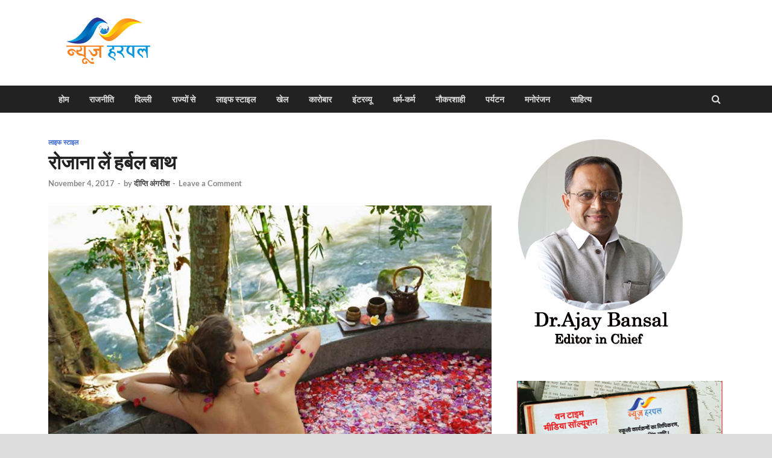

--- FILE ---
content_type: text/html; charset=UTF-8
request_url: https://www.newsharpal.in/herbal-bath/
body_size: 21368
content:
<!DOCTYPE html>
<html lang="en-US" itemscope itemtype="https://schema.org/BlogPosting">
<head>
<meta charset="UTF-8">
<meta name="viewport" content="width=device-width, initial-scale=1">
<link rel="profile" href="http://gmpg.org/xfn/11">

<title>रोजाना लें हर्बल बाथ &#8211; News Harpal</title>
<meta name='robots' content='max-image-preview:large' />
<link rel='dns-prefetch' href='//static.addtoany.com' />
<link rel='dns-prefetch' href='//s.w.org' />
<link rel="alternate" type="application/rss+xml" title="News Harpal &raquo; Feed" href="https://www.newsharpal.in/feed/" />
<link rel="alternate" type="application/rss+xml" title="News Harpal &raquo; Comments Feed" href="https://www.newsharpal.in/comments/feed/" />
<link rel="alternate" type="application/rss+xml" title="News Harpal &raquo; रोजाना लें हर्बल बाथ Comments Feed" href="https://www.newsharpal.in/herbal-bath/feed/" />
<script type="text/javascript">
window._wpemojiSettings = {"baseUrl":"https:\/\/s.w.org\/images\/core\/emoji\/14.0.0\/72x72\/","ext":".png","svgUrl":"https:\/\/s.w.org\/images\/core\/emoji\/14.0.0\/svg\/","svgExt":".svg","source":{"concatemoji":"https:\/\/www.newsharpal.in\/wp-includes\/js\/wp-emoji-release.min.js?ver=6.0.2"}};
/*! This file is auto-generated */
!function(e,a,t){var n,r,o,i=a.createElement("canvas"),p=i.getContext&&i.getContext("2d");function s(e,t){var a=String.fromCharCode,e=(p.clearRect(0,0,i.width,i.height),p.fillText(a.apply(this,e),0,0),i.toDataURL());return p.clearRect(0,0,i.width,i.height),p.fillText(a.apply(this,t),0,0),e===i.toDataURL()}function c(e){var t=a.createElement("script");t.src=e,t.defer=t.type="text/javascript",a.getElementsByTagName("head")[0].appendChild(t)}for(o=Array("flag","emoji"),t.supports={everything:!0,everythingExceptFlag:!0},r=0;r<o.length;r++)t.supports[o[r]]=function(e){if(!p||!p.fillText)return!1;switch(p.textBaseline="top",p.font="600 32px Arial",e){case"flag":return s([127987,65039,8205,9895,65039],[127987,65039,8203,9895,65039])?!1:!s([55356,56826,55356,56819],[55356,56826,8203,55356,56819])&&!s([55356,57332,56128,56423,56128,56418,56128,56421,56128,56430,56128,56423,56128,56447],[55356,57332,8203,56128,56423,8203,56128,56418,8203,56128,56421,8203,56128,56430,8203,56128,56423,8203,56128,56447]);case"emoji":return!s([129777,127995,8205,129778,127999],[129777,127995,8203,129778,127999])}return!1}(o[r]),t.supports.everything=t.supports.everything&&t.supports[o[r]],"flag"!==o[r]&&(t.supports.everythingExceptFlag=t.supports.everythingExceptFlag&&t.supports[o[r]]);t.supports.everythingExceptFlag=t.supports.everythingExceptFlag&&!t.supports.flag,t.DOMReady=!1,t.readyCallback=function(){t.DOMReady=!0},t.supports.everything||(n=function(){t.readyCallback()},a.addEventListener?(a.addEventListener("DOMContentLoaded",n,!1),e.addEventListener("load",n,!1)):(e.attachEvent("onload",n),a.attachEvent("onreadystatechange",function(){"complete"===a.readyState&&t.readyCallback()})),(e=t.source||{}).concatemoji?c(e.concatemoji):e.wpemoji&&e.twemoji&&(c(e.twemoji),c(e.wpemoji)))}(window,document,window._wpemojiSettings);
</script>
<style type="text/css">
img.wp-smiley,
img.emoji {
	display: inline !important;
	border: none !important;
	box-shadow: none !important;
	height: 1em !important;
	width: 1em !important;
	margin: 0 0.07em !important;
	vertical-align: -0.1em !important;
	background: none !important;
	padding: 0 !important;
}
</style>
	<link rel='stylesheet' id='wp-block-library-css'  href='https://www.newsharpal.in/wp-includes/css/dist/block-library/style.min.css?ver=6.0.2' type='text/css' media='all' />
<style id='wp-block-library-theme-inline-css' type='text/css'>
.wp-block-audio figcaption{color:#555;font-size:13px;text-align:center}.is-dark-theme .wp-block-audio figcaption{color:hsla(0,0%,100%,.65)}.wp-block-code{border:1px solid #ccc;border-radius:4px;font-family:Menlo,Consolas,monaco,monospace;padding:.8em 1em}.wp-block-embed figcaption{color:#555;font-size:13px;text-align:center}.is-dark-theme .wp-block-embed figcaption{color:hsla(0,0%,100%,.65)}.blocks-gallery-caption{color:#555;font-size:13px;text-align:center}.is-dark-theme .blocks-gallery-caption{color:hsla(0,0%,100%,.65)}.wp-block-image figcaption{color:#555;font-size:13px;text-align:center}.is-dark-theme .wp-block-image figcaption{color:hsla(0,0%,100%,.65)}.wp-block-pullquote{border-top:4px solid;border-bottom:4px solid;margin-bottom:1.75em;color:currentColor}.wp-block-pullquote__citation,.wp-block-pullquote cite,.wp-block-pullquote footer{color:currentColor;text-transform:uppercase;font-size:.8125em;font-style:normal}.wp-block-quote{border-left:.25em solid;margin:0 0 1.75em;padding-left:1em}.wp-block-quote cite,.wp-block-quote footer{color:currentColor;font-size:.8125em;position:relative;font-style:normal}.wp-block-quote.has-text-align-right{border-left:none;border-right:.25em solid;padding-left:0;padding-right:1em}.wp-block-quote.has-text-align-center{border:none;padding-left:0}.wp-block-quote.is-large,.wp-block-quote.is-style-large,.wp-block-quote.is-style-plain{border:none}.wp-block-search .wp-block-search__label{font-weight:700}:where(.wp-block-group.has-background){padding:1.25em 2.375em}.wp-block-separator.has-css-opacity{opacity:.4}.wp-block-separator{border:none;border-bottom:2px solid;margin-left:auto;margin-right:auto}.wp-block-separator.has-alpha-channel-opacity{opacity:1}.wp-block-separator:not(.is-style-wide):not(.is-style-dots){width:100px}.wp-block-separator.has-background:not(.is-style-dots){border-bottom:none;height:1px}.wp-block-separator.has-background:not(.is-style-wide):not(.is-style-dots){height:2px}.wp-block-table thead{border-bottom:3px solid}.wp-block-table tfoot{border-top:3px solid}.wp-block-table td,.wp-block-table th{padding:.5em;border:1px solid;word-break:normal}.wp-block-table figcaption{color:#555;font-size:13px;text-align:center}.is-dark-theme .wp-block-table figcaption{color:hsla(0,0%,100%,.65)}.wp-block-video figcaption{color:#555;font-size:13px;text-align:center}.is-dark-theme .wp-block-video figcaption{color:hsla(0,0%,100%,.65)}.wp-block-template-part.has-background{padding:1.25em 2.375em;margin-top:0;margin-bottom:0}
</style>
<style id='global-styles-inline-css' type='text/css'>
body{--wp--preset--color--black: #000000;--wp--preset--color--cyan-bluish-gray: #abb8c3;--wp--preset--color--white: #ffffff;--wp--preset--color--pale-pink: #f78da7;--wp--preset--color--vivid-red: #cf2e2e;--wp--preset--color--luminous-vivid-orange: #ff6900;--wp--preset--color--luminous-vivid-amber: #fcb900;--wp--preset--color--light-green-cyan: #7bdcb5;--wp--preset--color--vivid-green-cyan: #00d084;--wp--preset--color--pale-cyan-blue: #8ed1fc;--wp--preset--color--vivid-cyan-blue: #0693e3;--wp--preset--color--vivid-purple: #9b51e0;--wp--preset--gradient--vivid-cyan-blue-to-vivid-purple: linear-gradient(135deg,rgba(6,147,227,1) 0%,rgb(155,81,224) 100%);--wp--preset--gradient--light-green-cyan-to-vivid-green-cyan: linear-gradient(135deg,rgb(122,220,180) 0%,rgb(0,208,130) 100%);--wp--preset--gradient--luminous-vivid-amber-to-luminous-vivid-orange: linear-gradient(135deg,rgba(252,185,0,1) 0%,rgba(255,105,0,1) 100%);--wp--preset--gradient--luminous-vivid-orange-to-vivid-red: linear-gradient(135deg,rgba(255,105,0,1) 0%,rgb(207,46,46) 100%);--wp--preset--gradient--very-light-gray-to-cyan-bluish-gray: linear-gradient(135deg,rgb(238,238,238) 0%,rgb(169,184,195) 100%);--wp--preset--gradient--cool-to-warm-spectrum: linear-gradient(135deg,rgb(74,234,220) 0%,rgb(151,120,209) 20%,rgb(207,42,186) 40%,rgb(238,44,130) 60%,rgb(251,105,98) 80%,rgb(254,248,76) 100%);--wp--preset--gradient--blush-light-purple: linear-gradient(135deg,rgb(255,206,236) 0%,rgb(152,150,240) 100%);--wp--preset--gradient--blush-bordeaux: linear-gradient(135deg,rgb(254,205,165) 0%,rgb(254,45,45) 50%,rgb(107,0,62) 100%);--wp--preset--gradient--luminous-dusk: linear-gradient(135deg,rgb(255,203,112) 0%,rgb(199,81,192) 50%,rgb(65,88,208) 100%);--wp--preset--gradient--pale-ocean: linear-gradient(135deg,rgb(255,245,203) 0%,rgb(182,227,212) 50%,rgb(51,167,181) 100%);--wp--preset--gradient--electric-grass: linear-gradient(135deg,rgb(202,248,128) 0%,rgb(113,206,126) 100%);--wp--preset--gradient--midnight: linear-gradient(135deg,rgb(2,3,129) 0%,rgb(40,116,252) 100%);--wp--preset--duotone--dark-grayscale: url('#wp-duotone-dark-grayscale');--wp--preset--duotone--grayscale: url('#wp-duotone-grayscale');--wp--preset--duotone--purple-yellow: url('#wp-duotone-purple-yellow');--wp--preset--duotone--blue-red: url('#wp-duotone-blue-red');--wp--preset--duotone--midnight: url('#wp-duotone-midnight');--wp--preset--duotone--magenta-yellow: url('#wp-duotone-magenta-yellow');--wp--preset--duotone--purple-green: url('#wp-duotone-purple-green');--wp--preset--duotone--blue-orange: url('#wp-duotone-blue-orange');--wp--preset--font-size--small: 13px;--wp--preset--font-size--medium: 20px;--wp--preset--font-size--large: 36px;--wp--preset--font-size--x-large: 42px;}.has-black-color{color: var(--wp--preset--color--black) !important;}.has-cyan-bluish-gray-color{color: var(--wp--preset--color--cyan-bluish-gray) !important;}.has-white-color{color: var(--wp--preset--color--white) !important;}.has-pale-pink-color{color: var(--wp--preset--color--pale-pink) !important;}.has-vivid-red-color{color: var(--wp--preset--color--vivid-red) !important;}.has-luminous-vivid-orange-color{color: var(--wp--preset--color--luminous-vivid-orange) !important;}.has-luminous-vivid-amber-color{color: var(--wp--preset--color--luminous-vivid-amber) !important;}.has-light-green-cyan-color{color: var(--wp--preset--color--light-green-cyan) !important;}.has-vivid-green-cyan-color{color: var(--wp--preset--color--vivid-green-cyan) !important;}.has-pale-cyan-blue-color{color: var(--wp--preset--color--pale-cyan-blue) !important;}.has-vivid-cyan-blue-color{color: var(--wp--preset--color--vivid-cyan-blue) !important;}.has-vivid-purple-color{color: var(--wp--preset--color--vivid-purple) !important;}.has-black-background-color{background-color: var(--wp--preset--color--black) !important;}.has-cyan-bluish-gray-background-color{background-color: var(--wp--preset--color--cyan-bluish-gray) !important;}.has-white-background-color{background-color: var(--wp--preset--color--white) !important;}.has-pale-pink-background-color{background-color: var(--wp--preset--color--pale-pink) !important;}.has-vivid-red-background-color{background-color: var(--wp--preset--color--vivid-red) !important;}.has-luminous-vivid-orange-background-color{background-color: var(--wp--preset--color--luminous-vivid-orange) !important;}.has-luminous-vivid-amber-background-color{background-color: var(--wp--preset--color--luminous-vivid-amber) !important;}.has-light-green-cyan-background-color{background-color: var(--wp--preset--color--light-green-cyan) !important;}.has-vivid-green-cyan-background-color{background-color: var(--wp--preset--color--vivid-green-cyan) !important;}.has-pale-cyan-blue-background-color{background-color: var(--wp--preset--color--pale-cyan-blue) !important;}.has-vivid-cyan-blue-background-color{background-color: var(--wp--preset--color--vivid-cyan-blue) !important;}.has-vivid-purple-background-color{background-color: var(--wp--preset--color--vivid-purple) !important;}.has-black-border-color{border-color: var(--wp--preset--color--black) !important;}.has-cyan-bluish-gray-border-color{border-color: var(--wp--preset--color--cyan-bluish-gray) !important;}.has-white-border-color{border-color: var(--wp--preset--color--white) !important;}.has-pale-pink-border-color{border-color: var(--wp--preset--color--pale-pink) !important;}.has-vivid-red-border-color{border-color: var(--wp--preset--color--vivid-red) !important;}.has-luminous-vivid-orange-border-color{border-color: var(--wp--preset--color--luminous-vivid-orange) !important;}.has-luminous-vivid-amber-border-color{border-color: var(--wp--preset--color--luminous-vivid-amber) !important;}.has-light-green-cyan-border-color{border-color: var(--wp--preset--color--light-green-cyan) !important;}.has-vivid-green-cyan-border-color{border-color: var(--wp--preset--color--vivid-green-cyan) !important;}.has-pale-cyan-blue-border-color{border-color: var(--wp--preset--color--pale-cyan-blue) !important;}.has-vivid-cyan-blue-border-color{border-color: var(--wp--preset--color--vivid-cyan-blue) !important;}.has-vivid-purple-border-color{border-color: var(--wp--preset--color--vivid-purple) !important;}.has-vivid-cyan-blue-to-vivid-purple-gradient-background{background: var(--wp--preset--gradient--vivid-cyan-blue-to-vivid-purple) !important;}.has-light-green-cyan-to-vivid-green-cyan-gradient-background{background: var(--wp--preset--gradient--light-green-cyan-to-vivid-green-cyan) !important;}.has-luminous-vivid-amber-to-luminous-vivid-orange-gradient-background{background: var(--wp--preset--gradient--luminous-vivid-amber-to-luminous-vivid-orange) !important;}.has-luminous-vivid-orange-to-vivid-red-gradient-background{background: var(--wp--preset--gradient--luminous-vivid-orange-to-vivid-red) !important;}.has-very-light-gray-to-cyan-bluish-gray-gradient-background{background: var(--wp--preset--gradient--very-light-gray-to-cyan-bluish-gray) !important;}.has-cool-to-warm-spectrum-gradient-background{background: var(--wp--preset--gradient--cool-to-warm-spectrum) !important;}.has-blush-light-purple-gradient-background{background: var(--wp--preset--gradient--blush-light-purple) !important;}.has-blush-bordeaux-gradient-background{background: var(--wp--preset--gradient--blush-bordeaux) !important;}.has-luminous-dusk-gradient-background{background: var(--wp--preset--gradient--luminous-dusk) !important;}.has-pale-ocean-gradient-background{background: var(--wp--preset--gradient--pale-ocean) !important;}.has-electric-grass-gradient-background{background: var(--wp--preset--gradient--electric-grass) !important;}.has-midnight-gradient-background{background: var(--wp--preset--gradient--midnight) !important;}.has-small-font-size{font-size: var(--wp--preset--font-size--small) !important;}.has-medium-font-size{font-size: var(--wp--preset--font-size--medium) !important;}.has-large-font-size{font-size: var(--wp--preset--font-size--large) !important;}.has-x-large-font-size{font-size: var(--wp--preset--font-size--x-large) !important;}
</style>
<link rel='stylesheet' id='contact-form-7-css'  href='https://www.newsharpal.in/wp-content/plugins/contact-form-7/includes/css/styles.css?ver=5.6.3' type='text/css' media='all' />
<link rel='stylesheet' id='hitmag-fonts-css'  href='https://www.newsharpal.in/wp-content/themes/hitmag/css/fonts.css' type='text/css' media='all' />
<link rel='stylesheet' id='hitmag-font-awesome-css'  href='https://www.newsharpal.in/wp-content/themes/hitmag/css/font-awesome.min.css?ver=4.7.0' type='text/css' media='all' />
<link rel='stylesheet' id='hitmag-style-css'  href='https://www.newsharpal.in/wp-content/themes/hitmag/style.css?ver=6.0.2' type='text/css' media='all' />
<link rel='stylesheet' id='jquery-magnific-popup-css'  href='https://www.newsharpal.in/wp-content/themes/hitmag/css/magnific-popup.css?ver=6.0.2' type='text/css' media='all' />
<style id='akismet-widget-style-inline-css' type='text/css'>

			.a-stats {
				--akismet-color-mid-green: #357b49;
				--akismet-color-white: #fff;
				--akismet-color-light-grey: #f6f7f7;

				max-width: 350px;
				width: auto;
			}

			.a-stats * {
				all: unset;
				box-sizing: border-box;
			}

			.a-stats strong {
				font-weight: 600;
			}

			.a-stats a.a-stats__link,
			.a-stats a.a-stats__link:visited,
			.a-stats a.a-stats__link:active {
				background: var(--akismet-color-mid-green);
				border: none;
				box-shadow: none;
				border-radius: 8px;
				color: var(--akismet-color-white);
				cursor: pointer;
				display: block;
				font-family: -apple-system, BlinkMacSystemFont, 'Segoe UI', 'Roboto', 'Oxygen-Sans', 'Ubuntu', 'Cantarell', 'Helvetica Neue', sans-serif;
				font-weight: 500;
				padding: 12px;
				text-align: center;
				text-decoration: none;
				transition: all 0.2s ease;
			}

			/* Extra specificity to deal with TwentyTwentyOne focus style */
			.widget .a-stats a.a-stats__link:focus {
				background: var(--akismet-color-mid-green);
				color: var(--akismet-color-white);
				text-decoration: none;
			}

			.a-stats a.a-stats__link:hover {
				filter: brightness(110%);
				box-shadow: 0 4px 12px rgba(0, 0, 0, 0.06), 0 0 2px rgba(0, 0, 0, 0.16);
			}

			.a-stats .count {
				color: var(--akismet-color-white);
				display: block;
				font-size: 1.5em;
				line-height: 1.4;
				padding: 0 13px;
				white-space: nowrap;
			}
		
</style>
<link rel='stylesheet' id='addtoany-css'  href='https://www.newsharpal.in/wp-content/plugins/add-to-any/addtoany.min.css?ver=1.16' type='text/css' media='all' />
<script type='text/javascript' id='addtoany-core-js-before'>
window.a2a_config=window.a2a_config||{};a2a_config.callbacks=[];a2a_config.overlays=[];a2a_config.templates={};
</script>
<script type='text/javascript' defer src='https://static.addtoany.com/menu/page.js' id='addtoany-core-js'></script>
<script type='text/javascript' src='https://www.newsharpal.in/wp-includes/js/jquery/jquery.min.js?ver=3.6.0' id='jquery-core-js'></script>
<script type='text/javascript' src='https://www.newsharpal.in/wp-includes/js/jquery/jquery-migrate.min.js?ver=3.3.2' id='jquery-migrate-js'></script>
<script type='text/javascript' defer src='https://www.newsharpal.in/wp-content/plugins/add-to-any/addtoany.min.js?ver=1.1' id='addtoany-jquery-js'></script>
<!--[if lt IE 9]>
<script type='text/javascript' src='https://www.newsharpal.in/wp-content/themes/hitmag/js/html5shiv.min.js?ver=6.0.2' id='html5shiv-js'></script>
<![endif]-->

<!-- OG: 3.3.5 -->
<meta property="og:image" content="https://www.newsharpal.in/wp-content/uploads/2017/11/flower-bath-11.jpg"><meta property="og:image:secure_url" content="https://www.newsharpal.in/wp-content/uploads/2017/11/flower-bath-11.jpg"><meta property="og:image:width" content="750"><meta property="og:image:height" content="485"><meta property="og:image:alt" content="flower-bath-11"><meta property="og:image:type" content="image/jpeg"><meta property="og:description" content="अच्छे दीप्ति अंगरीश स्वास्थ्य के लिए रोजाना नहाना बहुत जरूरी होता है। नहाने से न सिर्फ शरीर की सफाई होती है, बल्कि हमारा दिमाग भी तरोताजा होता है। अगर नहाने के पानी में कुछ चीजों को मिला लिया जाए, तो सेहत संबंधी कई समस्याओं को दूर किया जा सकता है। सेंधा नमक अगर एक बाल्टी..."><meta property="og:type" content="article"><meta property="og:locale" content="en_US"><meta property="og:site_name" content="News Harpal"><meta property="og:title" content="रोजाना लें हर्बल बाथ"><meta property="og:url" content="https://www.newsharpal.in/herbal-bath/"><meta property="og:updated_time" content="2017-11-04T15:02:28+05:30">
<meta property="article:published_time" content="2017-11-04T08:17:44+00:00"><meta property="article:modified_time" content="2017-11-04T09:32:28+00:00"><meta property="article:section" content="लाइफ स्टाइल"><meta property="article:author:first_name" content="दीप्ति"><meta property="article:author:last_name" content="अंगरीश"><meta property="article:author:username" content="दीप्ति अंगरीश">
<meta property="twitter:partner" content="ogwp"><meta property="twitter:card" content="summary_large_image"><meta property="twitter:image" content="https://www.newsharpal.in/wp-content/uploads/2017/11/flower-bath-11.jpg"><meta property="twitter:image:alt" content="flower-bath-11"><meta property="twitter:title" content="रोजाना लें हर्बल बाथ"><meta property="twitter:description" content="अच्छे दीप्ति अंगरीश स्वास्थ्य के लिए रोजाना नहाना बहुत जरूरी होता है। नहाने से न सिर्फ शरीर की सफाई होती है, बल्कि हमारा दिमाग भी तरोताजा होता है। अगर नहाने के पानी में कुछ चीजों को मिला लिया जाए,..."><meta property="twitter:url" content="https://www.newsharpal.in/herbal-bath/"><meta property="twitter:label1" content="Reading time"><meta property="twitter:data1" content="3 minutes">
<meta itemprop="image" content="https://www.newsharpal.in/wp-content/uploads/2017/11/flower-bath-11.jpg"><meta itemprop="name" content="रोजाना लें हर्बल बाथ"><meta itemprop="description" content="अच्छे दीप्ति अंगरीश स्वास्थ्य के लिए रोजाना नहाना बहुत जरूरी होता है। नहाने से न सिर्फ शरीर की सफाई होती है, बल्कि हमारा दिमाग भी तरोताजा होता है। अगर नहाने के पानी में कुछ चीजों को मिला लिया जाए, तो सेहत संबंधी कई समस्याओं को दूर किया जा सकता है। सेंधा नमक अगर एक बाल्टी..."><meta itemprop="datePublished" content="2017-11-04"><meta itemprop="dateModified" content="2017-11-04T09:32:28+00:00">
<meta property="profile:first_name" content="दीप्ति"><meta property="profile:last_name" content="अंगरीश"><meta property="profile:username" content="दीप्ति अंगरीश">
<!-- /OG -->

<link rel="https://api.w.org/" href="https://www.newsharpal.in/wp-json/" /><link rel="alternate" type="application/json" href="https://www.newsharpal.in/wp-json/wp/v2/posts/609" /><link rel="EditURI" type="application/rsd+xml" title="RSD" href="https://www.newsharpal.in/xmlrpc.php?rsd" />
<link rel="wlwmanifest" type="application/wlwmanifest+xml" href="https://www.newsharpal.in/wp-includes/wlwmanifest.xml" /> 
<meta name="generator" content="WordPress 6.0.2" />
<link rel="canonical" href="https://www.newsharpal.in/herbal-bath/" />
<link rel='shortlink' href='https://www.newsharpal.in/?p=609' />
<link rel="alternate" type="application/json+oembed" href="https://www.newsharpal.in/wp-json/oembed/1.0/embed?url=https%3A%2F%2Fwww.newsharpal.in%2Fherbal-bath%2F" />
<link rel="alternate" type="text/xml+oembed" href="https://www.newsharpal.in/wp-json/oembed/1.0/embed?url=https%3A%2F%2Fwww.newsharpal.in%2Fherbal-bath%2F&#038;format=xml" />
		<style type="text/css">
			
			button,
			input[type="button"],
			input[type="reset"],
			input[type="submit"] {
				background: #3763d3;
			}

            .th-readmore {
                background: #3763d3;
            }           

            a:hover {
                color: #3763d3;
            } 

            .main-navigation a:hover {
                background-color: #3763d3;
            }

            .main-navigation .current_page_item > a,
            .main-navigation .current-menu-item > a,
            .main-navigation .current_page_ancestor > a,
            .main-navigation .current-menu-ancestor > a {
                background-color: #3763d3;
            }

            #main-nav-button:hover {
                background-color: #3763d3;
            }

            .post-navigation .post-title:hover {
                color: #3763d3;
            }

            .top-navigation a:hover {
                color: #3763d3;
            }

            .top-navigation ul ul a:hover {
                background: #3763d3;
            }

            #top-nav-button:hover {
                color: #3763d3;
            }

            .responsive-mainnav li a:hover,
            .responsive-topnav li a:hover {
                background: #3763d3;
            }

            #hm-search-form .search-form .search-submit {
                background-color: #3763d3;
            }

            .nav-links .current {
                background: #3763d3;
            }

            .is-style-hitmag-widget-title,
            .elementor-widget-container h5,
            .widgettitle,
            .widget-title {
                border-bottom: 2px solid #3763d3;
            }

            .footer-widget-title {
                border-bottom: 2px solid #3763d3;
            }

            .widget-area a:hover {
                color: #3763d3;
            }

            .footer-widget-area .widget a:hover {
                color: #3763d3;
            }

            .site-info a:hover {
                color: #3763d3;
            }

            .wp-block-search .wp-block-search__button,
            .search-form .search-submit {
                background: #3763d3;
            }

            .hmb-entry-title a:hover {
                color: #3763d3;
            }

            .hmb-entry-meta a:hover,
            .hms-meta a:hover {
                color: #3763d3;
            }

            .hms-title a:hover {
                color: #3763d3;
            }

            .hmw-grid-post .post-title a:hover {
                color: #3763d3;
            }

            .footer-widget-area .hmw-grid-post .post-title a:hover,
            .footer-widget-area .hmb-entry-title a:hover,
            .footer-widget-area .hms-title a:hover {
                color: #3763d3;
            }

            .hm-tabs-wdt .ui-state-active {
                border-bottom: 2px solid #3763d3;
            }

            a.hm-viewall {
                background: #3763d3;
            }

            #hitmag-tags a,
            .widget_tag_cloud .tagcloud a {
                background: #3763d3;
            }

            .site-title a {
                color: #3763d3;
            }

            .hitmag-post .entry-title a:hover {
                color: #3763d3;
            }

            .hitmag-post .entry-meta a:hover {
                color: #3763d3;
            }

            .cat-links a {
                color: #3763d3;
            }

            .hitmag-single .entry-meta a:hover {
                color: #3763d3;
            }

            .hitmag-single .author a:hover {
                color: #3763d3;
            }

            .hm-author-content .author-posts-link {
                color: #3763d3;
            }

            .hm-tags-links a:hover {
                background: #3763d3;
            }

            .hm-tagged {
                background: #3763d3;
            }

            .hm-edit-link a.post-edit-link {
                background: #3763d3;
            }

            .arc-page-title {
                border-bottom: 2px solid #3763d3;
            }

            .srch-page-title {
                border-bottom: 2px solid #3763d3;
            }

            .hm-slider-details .cat-links {
                background: #3763d3;
            }

            .hm-rel-post .post-title a:hover {
                color: #3763d3;
            }

            .comment-author a {
                color: #3763d3;
            }

            .comment-metadata a:hover,
            .comment-metadata a:focus,
            .pingback .comment-edit-link:hover,
            .pingback .comment-edit-link:focus {
                color: #3763d3;
            }

            .comment-reply-link:hover,
            .comment-reply-link:focus {
                background: #3763d3;
            }

            .required {
                color: #3763d3;
            }

            blockquote {
                border-left: 3px solid #3763d3;
            }

            .comment-reply-title small a:before {
                color: #3763d3;
            }
            
            .woocommerce ul.products li.product h3:hover,
            .woocommerce-widget-area ul li a:hover,
            .woocommerce-loop-product__title:hover {
                color: #3763d3;
            }

            .woocommerce-product-search input[type="submit"],
            .woocommerce #respond input#submit, 
            .woocommerce a.button, 
            .woocommerce button.button, 
            .woocommerce input.button,
            .woocommerce nav.woocommerce-pagination ul li a:focus,
            .woocommerce nav.woocommerce-pagination ul li a:hover,
            .woocommerce nav.woocommerce-pagination ul li span.current,
            .woocommerce span.onsale,
            .woocommerce-widget-area .widget-title,
            .woocommerce #respond input#submit.alt,
            .woocommerce a.button.alt,
            .woocommerce button.button.alt,
            .woocommerce input.button.alt {
                background: #3763d3;
            }
            
            .wp-block-quote,
            .wp-block-quote:not(.is-large):not(.is-style-large) {
                border-left: 3px solid #3763d3;
            }		</style>
	<link rel="pingback" href="https://www.newsharpal.in/xmlrpc.php">	<style type="text/css">

			.site-title a,
		.site-description {
			position: absolute;
			clip: rect(1px, 1px, 1px, 1px);
		}

	
	</style>
	<link rel="icon" href="https://www.newsharpal.in/wp-content/uploads/2017/10/cropped-news-harpal-logo-32x32.png" sizes="32x32" />
<link rel="icon" href="https://www.newsharpal.in/wp-content/uploads/2017/10/cropped-news-harpal-logo-192x192.png" sizes="192x192" />
<link rel="apple-touch-icon" href="https://www.newsharpal.in/wp-content/uploads/2017/10/cropped-news-harpal-logo-180x180.png" />
<meta name="msapplication-TileImage" content="https://www.newsharpal.in/wp-content/uploads/2017/10/cropped-news-harpal-logo-270x270.png" />
<style id="kirki-inline-styles"></style></head>

<body class="post-template-default single single-post postid-609 single-format-standard wp-custom-logo wp-embed-responsive hitmag-full-width group-blog th-right-sidebar">

<svg xmlns="http://www.w3.org/2000/svg" viewBox="0 0 0 0" width="0" height="0" focusable="false" role="none" style="visibility: hidden; position: absolute; left: -9999px; overflow: hidden;" ><defs><filter id="wp-duotone-dark-grayscale"><feColorMatrix color-interpolation-filters="sRGB" type="matrix" values=" .299 .587 .114 0 0 .299 .587 .114 0 0 .299 .587 .114 0 0 .299 .587 .114 0 0 " /><feComponentTransfer color-interpolation-filters="sRGB" ><feFuncR type="table" tableValues="0 0.49803921568627" /><feFuncG type="table" tableValues="0 0.49803921568627" /><feFuncB type="table" tableValues="0 0.49803921568627" /><feFuncA type="table" tableValues="1 1" /></feComponentTransfer><feComposite in2="SourceGraphic" operator="in" /></filter></defs></svg><svg xmlns="http://www.w3.org/2000/svg" viewBox="0 0 0 0" width="0" height="0" focusable="false" role="none" style="visibility: hidden; position: absolute; left: -9999px; overflow: hidden;" ><defs><filter id="wp-duotone-grayscale"><feColorMatrix color-interpolation-filters="sRGB" type="matrix" values=" .299 .587 .114 0 0 .299 .587 .114 0 0 .299 .587 .114 0 0 .299 .587 .114 0 0 " /><feComponentTransfer color-interpolation-filters="sRGB" ><feFuncR type="table" tableValues="0 1" /><feFuncG type="table" tableValues="0 1" /><feFuncB type="table" tableValues="0 1" /><feFuncA type="table" tableValues="1 1" /></feComponentTransfer><feComposite in2="SourceGraphic" operator="in" /></filter></defs></svg><svg xmlns="http://www.w3.org/2000/svg" viewBox="0 0 0 0" width="0" height="0" focusable="false" role="none" style="visibility: hidden; position: absolute; left: -9999px; overflow: hidden;" ><defs><filter id="wp-duotone-purple-yellow"><feColorMatrix color-interpolation-filters="sRGB" type="matrix" values=" .299 .587 .114 0 0 .299 .587 .114 0 0 .299 .587 .114 0 0 .299 .587 .114 0 0 " /><feComponentTransfer color-interpolation-filters="sRGB" ><feFuncR type="table" tableValues="0.54901960784314 0.98823529411765" /><feFuncG type="table" tableValues="0 1" /><feFuncB type="table" tableValues="0.71764705882353 0.25490196078431" /><feFuncA type="table" tableValues="1 1" /></feComponentTransfer><feComposite in2="SourceGraphic" operator="in" /></filter></defs></svg><svg xmlns="http://www.w3.org/2000/svg" viewBox="0 0 0 0" width="0" height="0" focusable="false" role="none" style="visibility: hidden; position: absolute; left: -9999px; overflow: hidden;" ><defs><filter id="wp-duotone-blue-red"><feColorMatrix color-interpolation-filters="sRGB" type="matrix" values=" .299 .587 .114 0 0 .299 .587 .114 0 0 .299 .587 .114 0 0 .299 .587 .114 0 0 " /><feComponentTransfer color-interpolation-filters="sRGB" ><feFuncR type="table" tableValues="0 1" /><feFuncG type="table" tableValues="0 0.27843137254902" /><feFuncB type="table" tableValues="0.5921568627451 0.27843137254902" /><feFuncA type="table" tableValues="1 1" /></feComponentTransfer><feComposite in2="SourceGraphic" operator="in" /></filter></defs></svg><svg xmlns="http://www.w3.org/2000/svg" viewBox="0 0 0 0" width="0" height="0" focusable="false" role="none" style="visibility: hidden; position: absolute; left: -9999px; overflow: hidden;" ><defs><filter id="wp-duotone-midnight"><feColorMatrix color-interpolation-filters="sRGB" type="matrix" values=" .299 .587 .114 0 0 .299 .587 .114 0 0 .299 .587 .114 0 0 .299 .587 .114 0 0 " /><feComponentTransfer color-interpolation-filters="sRGB" ><feFuncR type="table" tableValues="0 0" /><feFuncG type="table" tableValues="0 0.64705882352941" /><feFuncB type="table" tableValues="0 1" /><feFuncA type="table" tableValues="1 1" /></feComponentTransfer><feComposite in2="SourceGraphic" operator="in" /></filter></defs></svg><svg xmlns="http://www.w3.org/2000/svg" viewBox="0 0 0 0" width="0" height="0" focusable="false" role="none" style="visibility: hidden; position: absolute; left: -9999px; overflow: hidden;" ><defs><filter id="wp-duotone-magenta-yellow"><feColorMatrix color-interpolation-filters="sRGB" type="matrix" values=" .299 .587 .114 0 0 .299 .587 .114 0 0 .299 .587 .114 0 0 .299 .587 .114 0 0 " /><feComponentTransfer color-interpolation-filters="sRGB" ><feFuncR type="table" tableValues="0.78039215686275 1" /><feFuncG type="table" tableValues="0 0.94901960784314" /><feFuncB type="table" tableValues="0.35294117647059 0.47058823529412" /><feFuncA type="table" tableValues="1 1" /></feComponentTransfer><feComposite in2="SourceGraphic" operator="in" /></filter></defs></svg><svg xmlns="http://www.w3.org/2000/svg" viewBox="0 0 0 0" width="0" height="0" focusable="false" role="none" style="visibility: hidden; position: absolute; left: -9999px; overflow: hidden;" ><defs><filter id="wp-duotone-purple-green"><feColorMatrix color-interpolation-filters="sRGB" type="matrix" values=" .299 .587 .114 0 0 .299 .587 .114 0 0 .299 .587 .114 0 0 .299 .587 .114 0 0 " /><feComponentTransfer color-interpolation-filters="sRGB" ><feFuncR type="table" tableValues="0.65098039215686 0.40392156862745" /><feFuncG type="table" tableValues="0 1" /><feFuncB type="table" tableValues="0.44705882352941 0.4" /><feFuncA type="table" tableValues="1 1" /></feComponentTransfer><feComposite in2="SourceGraphic" operator="in" /></filter></defs></svg><svg xmlns="http://www.w3.org/2000/svg" viewBox="0 0 0 0" width="0" height="0" focusable="false" role="none" style="visibility: hidden; position: absolute; left: -9999px; overflow: hidden;" ><defs><filter id="wp-duotone-blue-orange"><feColorMatrix color-interpolation-filters="sRGB" type="matrix" values=" .299 .587 .114 0 0 .299 .587 .114 0 0 .299 .587 .114 0 0 .299 .587 .114 0 0 " /><feComponentTransfer color-interpolation-filters="sRGB" ><feFuncR type="table" tableValues="0.098039215686275 1" /><feFuncG type="table" tableValues="0 0.66274509803922" /><feFuncB type="table" tableValues="0.84705882352941 0.41960784313725" /><feFuncA type="table" tableValues="1 1" /></feComponentTransfer><feComposite in2="SourceGraphic" operator="in" /></filter></defs></svg>

<div id="page" class="site hitmag-wrapper">
	<a class="skip-link screen-reader-text" href="#content">Skip to content</a>

	
	<header id="masthead" class="site-header" role="banner">

		
		
		<div class="header-main-area ">
			<div class="hm-container">
			<div class="site-branding">
				<div class="site-branding-content">
					<div class="hm-logo">
						<a href="https://www.newsharpal.in/" class="custom-logo-link" rel="home"><img width="185" height="80" src="https://www.newsharpal.in/wp-content/uploads/2017/10/news-harpal-logo.png" class="custom-logo" alt="News Harpall" /></a>					</div><!-- .hm-logo -->

					<div class="hm-site-title">
													<p class="site-title"><a href="https://www.newsharpal.in/" rel="home">News Harpal</a></p>
													<p class="site-description">Harpal ki khabar</p>
											</div><!-- .hm-site-title -->
				</div><!-- .site-branding-content -->
			</div><!-- .site-branding -->

			
						</div><!-- .hm-container -->
		</div><!-- .header-main-area -->

		
		<div class="hm-nav-container">
			<nav id="site-navigation" class="main-navigation" role="navigation">
				<div class="hm-container">
					<div class="menu-mainn-container"><ul id="primary-menu" class="menu"><li id="menu-item-23217" class="menu-item menu-item-type-custom menu-item-object-custom menu-item-home menu-item-23217"><a href="https://www.newsharpal.in/">होम</a></li>
<li id="menu-item-17" class="menu-item menu-item-type-taxonomy menu-item-object-category menu-item-17"><a href="https://www.newsharpal.in/category/politics/">राजनीति</a></li>
<li id="menu-item-12" class="menu-item menu-item-type-taxonomy menu-item-object-category menu-item-12"><a href="https://www.newsharpal.in/category/delhi/">दिल्ली</a></li>
<li id="menu-item-18" class="menu-item menu-item-type-taxonomy menu-item-object-category menu-item-18"><a href="https://www.newsharpal.in/category/state/">राज्यों से</a></li>
<li id="menu-item-19" class="menu-item menu-item-type-taxonomy menu-item-object-category current-post-ancestor current-menu-parent current-post-parent menu-item-19"><a href="https://www.newsharpal.in/category/lifestyle/">लाइफ स्टाइल</a></li>
<li id="menu-item-11" class="menu-item menu-item-type-taxonomy menu-item-object-category menu-item-11"><a href="https://www.newsharpal.in/category/sports/">खेल</a></li>
<li id="menu-item-10" class="menu-item menu-item-type-taxonomy menu-item-object-category menu-item-10"><a href="https://www.newsharpal.in/category/business/">कारोबार</a></li>
<li id="menu-item-9" class="menu-item menu-item-type-taxonomy menu-item-object-category menu-item-9"><a href="https://www.newsharpal.in/category/interview/">इंटरव्यू</a></li>
<li id="menu-item-13" class="menu-item menu-item-type-taxonomy menu-item-object-category menu-item-13"><a href="https://www.newsharpal.in/category/dharma-karma/">धर्म-कर्म</a></li>
<li id="menu-item-14" class="menu-item menu-item-type-taxonomy menu-item-object-category menu-item-14"><a href="https://www.newsharpal.in/category/bureaucracy/">नौकरशाही</a></li>
<li id="menu-item-15" class="menu-item menu-item-type-taxonomy menu-item-object-category menu-item-15"><a href="https://www.newsharpal.in/category/tourism/">पर्यटन</a></li>
<li id="menu-item-16" class="menu-item menu-item-type-taxonomy menu-item-object-category menu-item-16"><a href="https://www.newsharpal.in/category/entertainment/">मनोरंजन</a></li>
<li id="menu-item-20" class="menu-item menu-item-type-taxonomy menu-item-object-category menu-item-20"><a href="https://www.newsharpal.in/category/literature/">साहित्य</a></li>
</ul></div>					
											<div class="hm-search-button-icon"></div>
						<div class="hm-search-box-container">
							<div class="hm-search-box">
								<form role="search" method="get" class="search-form" action="https://www.newsharpal.in/">
				<label>
					<span class="screen-reader-text">Search for:</span>
					<input type="search" class="search-field" placeholder="Search &hellip;" value="" name="s" />
				</label>
				<input type="submit" class="search-submit" value="Search" />
			</form>							</div><!-- th-search-box -->
						</div><!-- .th-search-box-container -->
									</div><!-- .hm-container -->
			</nav><!-- #site-navigation -->
			<div class="hm-nwrap">
				<a href="#" class="navbutton" id="main-nav-button">Main Menu</a>
			</div>
			<div class="responsive-mainnav"></div>
		</div><!-- .hm-nav-container -->

		
	</header><!-- #masthead -->

	
	<div id="content" class="site-content">
		<div class="hm-container">
	
	<div id="primary" class="content-area">
		<main id="main" class="site-main" role="main">

		
<article id="post-609" class="hitmag-single post-609 post type-post status-publish format-standard has-post-thumbnail hentry category-lifestyle">

	
	<header class="entry-header">
		<div class="cat-links"><a href="https://www.newsharpal.in/category/lifestyle/" rel="category tag">लाइफ स्टाइल</a></div><h1 class="entry-title">रोजाना लें हर्बल बाथ</h1>		<div class="entry-meta">
			<span class="posted-on"><a href="https://www.newsharpal.in/herbal-bath/" rel="bookmark"><time class="entry-date published" datetime="2017-11-04T13:47:44+05:30">November 4, 2017</time><time class="updated" datetime="2017-11-04T15:02:28+05:30">November 4, 2017</time></a></span><span class="meta-sep"> - </span><span class="byline"> by <span class="author vcard"><a class="url fn n" href="https://www.newsharpal.in/author/deepti/">दीप्ति अंगरीश</a></span></span><span class="meta-sep"> - </span><span class="comments-link"><a href="https://www.newsharpal.in/herbal-bath/#respond">Leave a Comment</a></span>		</div><!-- .entry-meta -->
		
	</header><!-- .entry-header -->
	
	
	
	<div class="entry-content">
		<p><strong><a href="https://www.newsharpal.in/wp-content/uploads/2017/11/flower-bath-11.jpg"><img class="alignnone size-full wp-image-610" src="https://www.newsharpal.in/wp-content/uploads/2017/11/flower-bath-11.jpg" alt="" width="750" height="485" srcset="https://www.newsharpal.in/wp-content/uploads/2017/11/flower-bath-11.jpg 750w, https://www.newsharpal.in/wp-content/uploads/2017/11/flower-bath-11-300x194.jpg 300w" sizes="(max-width: 750px) 100vw, 750px" /></a>अच्छे</strong></p>
<blockquote><p><em><strong>दीप्ति अंगरीश</strong></em></p></blockquote>
<p>स्वास्थ्य <strong>के</strong> <strong>लिए</strong> <strong>रोजाना</strong> <strong>नहाना</strong> <strong>बहुत</strong> <strong>जरूरी</strong> <strong>होता</strong> <strong>है।</strong> <strong>नहाने</strong> <strong>से</strong> <strong>न</strong> <strong>सिर्फ</strong> <strong>शरीर</strong> <strong>की</strong> <strong>सफाई</strong> <strong>होती</strong> <strong>है</strong><strong>, </strong><strong>बल्कि</strong> <strong>हमारा</strong> <strong>दिमाग</strong> <strong>भी</strong> <strong>तरोताजा</strong> <strong>होता</strong> <strong>है।</strong> <strong>अगर</strong> <strong>नहाने</strong> <strong>के</strong> <strong>पानी</strong> <strong>में</strong> <strong>कुछ</strong> <strong>चीजों</strong> <strong>को</strong> <strong>मिला</strong> <strong>लिया</strong> <strong>जाए</strong><strong>, </strong><strong>तो</strong> <strong>सेहत</strong> <strong>संबंधी</strong> <strong>कई</strong> <strong>समस्याओं</strong> <strong>को</strong> <strong>दूर</strong> <strong>किया</strong> <strong>जा</strong> <strong>सकता</strong> <strong>है।</strong></p>
<p><strong>सेंधा</strong> <strong>नमक</strong></p>
<p><strong>अगर</strong> <strong>एक</strong> <strong>बाल्टी</strong> <strong>पानी</strong> <strong>में</strong> <strong>एक</strong> <strong>चम्मच</strong> <strong>फिटकरी</strong> <strong>और</strong> <strong>एक</strong> <strong>सेंधा</strong> <strong>नमक</strong> <strong>मिलाकर</strong> <strong>नहाया</strong> <strong>जाए</strong><strong>, </strong><strong>तो</strong> <strong>इससे</strong> <strong>ब्लड</strong> <strong>सकु्र्रलेशन</strong> <strong>सही</strong> <strong>होता</strong> <strong>है।</strong> <strong>इससे</strong> <strong>शरीर</strong> <strong>की</strong> <strong>थकान</strong> <strong>और</strong> <strong>तनाव</strong> <strong>दूर</strong> <strong>होता</strong> <strong>हैं</strong> <strong>और</strong> <strong>मांसपेशियों</strong> <strong>को</strong> <strong>आराम</strong> <strong>मिलता</strong> <strong>हैै।</strong></p>
<p><strong>नीम</strong> <strong>के</strong> <strong>पत्ते</strong></p>
<p><strong>एक</strong> <strong>गिलास</strong> <strong>पानी</strong> <strong>में</strong><strong> 8-10 </strong><strong>नीम</strong> <strong>की</strong> <strong>पत्तियां</strong> <strong>उबाल</strong> <strong>लें।</strong> <strong>फिर</strong> <strong>इसे</strong> <strong>ठंडा</strong> <strong>होने</strong> <strong>के</strong> <strong>लिए</strong> <strong>रख</strong> <strong>दें।</strong> <strong>ठंडा</strong> <strong>होने</strong> <strong>पर</strong> <strong>इसे</strong> <strong>छानकर</strong> <strong>ताने</strong> <strong>पानी</strong> <strong>की</strong> <strong>बाल्टी</strong> <strong>में</strong> <strong>मिलाकर</strong> <strong>नहा</strong> <strong>लें।</strong> <strong>इससे</strong> <strong>हर</strong> <strong>तरह</strong> <strong>के</strong> <strong>स्किन</strong> <strong>इंफेक्शन</strong> <strong>से</strong> <strong>राहत</strong> <strong>मिलेगी</strong> <strong>और</strong> <strong>शरीर</strong> <strong>में</strong> <strong>सूजन</strong> <strong>भी</strong> <strong>कम</strong> <strong>होगी।</strong></p>
<p><strong>चंदन</strong></p>
<p><strong>अगर</strong> <strong>आप</strong> <strong>त्वचा</strong> <strong>से</strong> <strong>संबंधित</strong> <strong>समस्याओं</strong> <strong>से</strong> <strong>परेशान</strong> <strong>हैं</strong><strong>, </strong><strong>तो</strong> <strong>रात</strong> <strong>को</strong> <strong>सोने</strong> <strong>से</strong> <strong>पहले</strong> <strong>एक</strong> <strong>कटोरी</strong> <strong>पानी</strong> <strong>में</strong> <strong>थोड़</strong><strong>&#8211;</strong><strong>सा</strong> <strong>चंदन</strong> <strong>पाउडर</strong> <strong>मिक्स</strong> <strong>करें।</strong> <strong>सुबह</strong> <strong>इस</strong> <strong>पेस्ट</strong> <strong>को</strong> <strong>नहाने</strong> <strong>वाले</strong> <strong>पानी</strong> <strong>में</strong> <strong>मिलाकर</strong> <strong>नहाएं।</strong> <strong>इससे</strong> <strong>त्वचा</strong> <strong>से</strong> <strong>जुड़ी</strong> <strong>सभी</strong> <strong>परेशानियां</strong> <strong>दूर</strong> <strong>हो</strong> <strong>जाएंगी।</strong></p>
<p><strong>तुलसी</strong></p>
<p><strong>तुलसी</strong> <strong>के</strong> <strong>पत्ते</strong> <strong>पानी</strong> <strong>में</strong> <strong>मिलाकर</strong> <strong>नहाने</strong> <strong>से</strong> <strong>फायदा</strong> <strong>होता</strong> <strong>है।</strong> <strong>तुलसी</strong> <strong>जीवाणुरोधी</strong> <strong>होती</strong> <strong>है</strong><strong>, </strong><strong>जिससे</strong> <strong>एक्जिमा</strong> <strong>जैसी</strong> <strong>बीमारी</strong> <strong>नहीं</strong> <strong>होती।</strong></p>
<p><strong>दूध</strong></p>
<p><strong>पानी</strong> <strong>में</strong> <strong>दूध</strong> <strong>मिलाकर</strong> <strong>नहाने</strong> <strong>से</strong> <strong>त्वचा</strong> <strong>चमकदार</strong> <strong>और</strong> <strong>स्वस्थ</strong> <strong>हो</strong> <strong>जाती</strong> <strong>है।</strong> <strong>दूध</strong> <strong>में</strong> <strong>पाया</strong> <strong>जाने</strong> <strong>वाला</strong> <strong>लैक्टिक</strong> <strong>एसिड</strong> <strong>और</strong> <strong>अल्फा</strong> <strong>ड्राइडोक्सी</strong> <strong>एसिड</strong> <strong>त्वचा</strong> <strong>की</strong> <strong>डेड</strong> <strong>स्किन</strong> <strong>हटाते</strong> <strong>हैं।</strong> <strong>साथ</strong> <strong>ही</strong> <strong>धूप</strong> <strong>से</strong> <strong>टैन</strong> <strong>हुई</strong> <strong>त्वचा</strong> <strong>को</strong> <strong>ठीक</strong> <strong>करके</strong> <strong>खूबसूरत</strong> <strong>बनाते</strong> <strong>हैं।</strong></p>
<p><strong>कपूर</strong></p>
<p><strong>कपूर</strong> <strong>का</strong> <strong>इस्तेमाल</strong> <strong>सिर्फ</strong> <strong>पूजा</strong> <strong>के</strong> <strong>लिए</strong> <strong>ही</strong> <strong>नहीं</strong><strong>, </strong><strong>बल्कि</strong> <strong>नहाने</strong> <strong>के</strong> <strong>पानी</strong> <strong>में</strong> <strong>भी</strong> <strong>किया</strong> <strong>जा</strong> <strong>सकता</strong> <strong>है।</strong> <strong>इससे</strong> <strong>शरीर</strong> <strong>को</strong> <strong>आराम</strong> <strong>मिलता</strong> <strong>है</strong> <strong>और</strong> <strong>साथ</strong> <strong>ही</strong> <strong>सिर</strong> <strong>दर्द</strong> <strong>की</strong> <strong>परेशानी</strong> <strong>दूर</strong> <strong>होती</strong> <strong>है।</strong> <strong>समस्या</strong> <strong>से</strong> <strong>बचने</strong> <strong>के</strong> <strong>लिए</strong> <strong>नहाने</strong> <strong>के</strong> <strong>पानी</strong> <strong>में</strong><strong> 2 </strong><strong>कपूर</strong> <strong>की</strong> <strong>टिकिया</strong> <strong>मिला</strong> <strong>लें।</strong></p>
<p><strong>गूलाब</strong> <strong>जल</strong></p>
<p><strong>अगर</strong> <strong>आपके</strong> <strong>शरीर</strong> <strong>से</strong> <strong>पसीने</strong> <strong>की</strong> <strong>बदबू</strong> <strong>आ</strong> <strong>रही</strong> <strong>है</strong><strong>, </strong><strong>तो</strong> <strong>आप</strong> <strong>पानी</strong> <strong>में</strong> <strong>गुलाब</strong> <strong>जल</strong> <strong>मिलाकर</strong> <strong>नहाएं।</strong> <strong>पानी</strong> <strong>में</strong><strong> 3-4 </strong><strong>चम्मच</strong> <strong>गुलाब</strong> <strong>जल</strong> <strong>मिलाकर</strong> <strong>नहाने</strong> <strong>से</strong> <strong>मांसपेशियां</strong> <strong>रिलैक्स</strong> <strong>होती</strong> <strong>हैं</strong> <strong>और</strong> <strong>शरीर</strong> <strong>से</strong> <strong>पसीने</strong> <strong>की</strong> <strong>बदबू</strong> <strong>भी</strong> <strong>दूर</strong> <strong>होती</strong> <strong>है।</strong></p>
<p>&nbsp;</p>
<div class="addtoany_share_save_container addtoany_content addtoany_content_bottom"><div class="a2a_kit a2a_kit_size_32 addtoany_list" data-a2a-url="https://www.newsharpal.in/herbal-bath/" data-a2a-title="रोजाना लें हर्बल बाथ"><a class="a2a_button_whatsapp" href="https://www.addtoany.com/add_to/whatsapp?linkurl=https%3A%2F%2Fwww.newsharpal.in%2Fherbal-bath%2F&amp;linkname=%E0%A4%B0%E0%A5%8B%E0%A4%9C%E0%A4%BE%E0%A4%A8%E0%A4%BE%20%E0%A4%B2%E0%A5%87%E0%A4%82%20%E0%A4%B9%E0%A4%B0%E0%A5%8D%E0%A4%AC%E0%A4%B2%20%E0%A4%AC%E0%A4%BE%E0%A4%A5" title="WhatsApp" rel="nofollow noopener" target="_blank"></a><a class="a2a_button_facebook" href="https://www.addtoany.com/add_to/facebook?linkurl=https%3A%2F%2Fwww.newsharpal.in%2Fherbal-bath%2F&amp;linkname=%E0%A4%B0%E0%A5%8B%E0%A4%9C%E0%A4%BE%E0%A4%A8%E0%A4%BE%20%E0%A4%B2%E0%A5%87%E0%A4%82%20%E0%A4%B9%E0%A4%B0%E0%A5%8D%E0%A4%AC%E0%A4%B2%20%E0%A4%AC%E0%A4%BE%E0%A4%A5" title="Facebook" rel="nofollow noopener" target="_blank"></a><a class="a2a_button_twitter" href="https://www.addtoany.com/add_to/twitter?linkurl=https%3A%2F%2Fwww.newsharpal.in%2Fherbal-bath%2F&amp;linkname=%E0%A4%B0%E0%A5%8B%E0%A4%9C%E0%A4%BE%E0%A4%A8%E0%A4%BE%20%E0%A4%B2%E0%A5%87%E0%A4%82%20%E0%A4%B9%E0%A4%B0%E0%A5%8D%E0%A4%AC%E0%A4%B2%20%E0%A4%AC%E0%A4%BE%E0%A4%A5" title="Twitter" rel="nofollow noopener" target="_blank"></a><a class="a2a_button_email" href="https://www.addtoany.com/add_to/email?linkurl=https%3A%2F%2Fwww.newsharpal.in%2Fherbal-bath%2F&amp;linkname=%E0%A4%B0%E0%A5%8B%E0%A4%9C%E0%A4%BE%E0%A4%A8%E0%A4%BE%20%E0%A4%B2%E0%A5%87%E0%A4%82%20%E0%A4%B9%E0%A4%B0%E0%A5%8D%E0%A4%AC%E0%A4%B2%20%E0%A4%AC%E0%A4%BE%E0%A4%A5" title="Email" rel="nofollow noopener" target="_blank"></a><a class="a2a_button_printfriendly" href="https://www.addtoany.com/add_to/printfriendly?linkurl=https%3A%2F%2Fwww.newsharpal.in%2Fherbal-bath%2F&amp;linkname=%E0%A4%B0%E0%A5%8B%E0%A4%9C%E0%A4%BE%E0%A4%A8%E0%A4%BE%20%E0%A4%B2%E0%A5%87%E0%A4%82%20%E0%A4%B9%E0%A4%B0%E0%A5%8D%E0%A4%AC%E0%A4%B2%20%E0%A4%AC%E0%A4%BE%E0%A4%A5" title="PrintFriendly" rel="nofollow noopener" target="_blank"></a><a class="a2a_button_linkedin" href="https://www.addtoany.com/add_to/linkedin?linkurl=https%3A%2F%2Fwww.newsharpal.in%2Fherbal-bath%2F&amp;linkname=%E0%A4%B0%E0%A5%8B%E0%A4%9C%E0%A4%BE%E0%A4%A8%E0%A4%BE%20%E0%A4%B2%E0%A5%87%E0%A4%82%20%E0%A4%B9%E0%A4%B0%E0%A5%8D%E0%A4%AC%E0%A4%B2%20%E0%A4%AC%E0%A4%BE%E0%A4%A5" title="LinkedIn" rel="nofollow noopener" target="_blank"></a><a class="a2a_button_google_gmail" href="https://www.addtoany.com/add_to/google_gmail?linkurl=https%3A%2F%2Fwww.newsharpal.in%2Fherbal-bath%2F&amp;linkname=%E0%A4%B0%E0%A5%8B%E0%A4%9C%E0%A4%BE%E0%A4%A8%E0%A4%BE%20%E0%A4%B2%E0%A5%87%E0%A4%82%20%E0%A4%B9%E0%A4%B0%E0%A5%8D%E0%A4%AC%E0%A4%B2%20%E0%A4%AC%E0%A4%BE%E0%A4%A5" title="Gmail" rel="nofollow noopener" target="_blank"></a></div></div>	</div><!-- .entry-content -->

	
	<footer class="entry-footer">
			</footer><!-- .entry-footer -->

	
</article><!-- #post-## -->
    <div class="hm-related-posts">
    
    <div class="wt-container">
        <h4 class="widget-title">Related Posts</h4>
    </div>

    <div class="hmrp-container">

        
                <div class="hm-rel-post">
                    <a href="https://www.newsharpal.in/launch-of-house-of-logic-indias-first-corporate-social-returns-architects/" rel="bookmark" title="हाउस ऑफ़ तर्क का शुभारंभ: भारत के पहले ‘कॉरपोरेट सोशल रिटर्न्स’ आर्किटेक्ट्स">
                        <img width="348" height="215" src="https://www.newsharpal.in/wp-content/uploads/2026/01/Tarq-348x215.jpg" class="attachment-hitmag-grid size-hitmag-grid wp-post-image" alt="" loading="lazy" />                    </a>
                    <h3 class="post-title">
                        <a href="https://www.newsharpal.in/launch-of-house-of-logic-indias-first-corporate-social-returns-architects/" rel="bookmark" title="हाउस ऑफ़ तर्क का शुभारंभ: भारत के पहले ‘कॉरपोरेट सोशल रिटर्न्स’ आर्किटेक्ट्स">
                            हाउस ऑफ़ तर्क का शुभारंभ: भारत के पहले ‘कॉरपोरेट सोशल रिटर्न्स’ आर्किटेक्ट्स                        </a>
                    </h3>
                    <p class="hms-meta"><time class="entry-date published updated" datetime="2026-01-17T13:00:38+05:30">January 17, 2026</time></p>
                </div>
            
            
                <div class="hm-rel-post">
                    <a href="https://www.newsharpal.in/fungal-infections-are-not-just-a-monsoon-problem-winter-skin-care-is-more-important-than-you-think/" rel="bookmark" title="फंगल इन्फेक्शन सिर्फ़ मानसून की समस्या नहीं — सर्दियों में स्किन केयर आपकी सोच से कहीं ज़्यादा ज़रूरी है">
                        <img width="348" height="215" src="https://www.newsharpal.in/wp-content/uploads/2025/12/Fungal-348x215.jpg" class="attachment-hitmag-grid size-hitmag-grid wp-post-image" alt="" loading="lazy" />                    </a>
                    <h3 class="post-title">
                        <a href="https://www.newsharpal.in/fungal-infections-are-not-just-a-monsoon-problem-winter-skin-care-is-more-important-than-you-think/" rel="bookmark" title="फंगल इन्फेक्शन सिर्फ़ मानसून की समस्या नहीं — सर्दियों में स्किन केयर आपकी सोच से कहीं ज़्यादा ज़रूरी है">
                            फंगल इन्फेक्शन सिर्फ़ मानसून की समस्या नहीं — सर्दियों में स्किन केयर आपकी सोच से कहीं ज़्यादा ज़रूरी है                        </a>
                    </h3>
                    <p class="hms-meta"><time class="entry-date published updated" datetime="2025-12-16T15:31:53+05:30">December 16, 2025</time></p>
                </div>
            
            
                <div class="hm-rel-post">
                    <a href="https://www.newsharpal.in/whatever-you-become-will-become-our-india-gautam-adani/" rel="bookmark" title="जो तुम बनोगे वही हमारा भारत बनेगाः गौतम अदाणी">
                        <img width="348" height="215" src="https://www.newsharpal.in/wp-content/uploads/2025/12/Goutam-Adani-348x215.jpg" class="attachment-hitmag-grid size-hitmag-grid wp-post-image" alt="" loading="lazy" />                    </a>
                    <h3 class="post-title">
                        <a href="https://www.newsharpal.in/whatever-you-become-will-become-our-india-gautam-adani/" rel="bookmark" title="जो तुम बनोगे वही हमारा भारत बनेगाः गौतम अदाणी">
                            जो तुम बनोगे वही हमारा भारत बनेगाः गौतम अदाणी                        </a>
                    </h3>
                    <p class="hms-meta"><time class="entry-date published updated" datetime="2025-12-09T16:41:18+05:30">December 9, 2025</time></p>
                </div>
            
            
    </div>
    </div>

    
<div id="comments" class="comments-area">

		<div id="respond" class="comment-respond">
		<h3 id="reply-title" class="comment-reply-title">Leave a Reply <small><a rel="nofollow" id="cancel-comment-reply-link" href="/herbal-bath/#respond" style="display:none;">Cancel reply</a></small></h3><form action="https://www.newsharpal.in/wp-comments-post.php" method="post" id="commentform" class="comment-form" novalidate><p class="comment-notes"><span id="email-notes">Your email address will not be published.</span> <span class="required-field-message" aria-hidden="true">Required fields are marked <span class="required" aria-hidden="true">*</span></span></p><p class="comment-form-comment"><label for="comment">Comment <span class="required" aria-hidden="true">*</span></label> <textarea id="comment" name="comment" cols="45" rows="8" maxlength="65525" required></textarea></p><p class="comment-form-author"><label for="author">Name <span class="required" aria-hidden="true">*</span></label> <input id="author" name="author" type="text" value="" size="30" maxlength="245" required /></p>
<p class="comment-form-email"><label for="email">Email <span class="required" aria-hidden="true">*</span></label> <input id="email" name="email" type="email" value="" size="30" maxlength="100" aria-describedby="email-notes" required /></p>
<p class="comment-form-url"><label for="url">Website</label> <input id="url" name="url" type="url" value="" size="30" maxlength="200" /></p>
<p class="comment-form-cookies-consent"><input id="wp-comment-cookies-consent" name="wp-comment-cookies-consent" type="checkbox" value="yes" /> <label for="wp-comment-cookies-consent">Save my name, email, and website in this browser for the next time I comment.</label></p>
<p class="form-submit"><input name="submit" type="submit" id="submit" class="submit" value="Post Comment" /> <input type='hidden' name='comment_post_ID' value='609' id='comment_post_ID' />
<input type='hidden' name='comment_parent' id='comment_parent' value='0' />
</p><p style="display: none;"><input type="hidden" id="akismet_comment_nonce" name="akismet_comment_nonce" value="03cdf35633" /></p><p style="display: none !important;" class="akismet-fields-container" data-prefix="ak_"><label>&#916;<textarea name="ak_hp_textarea" cols="45" rows="8" maxlength="100"></textarea></label><input type="hidden" id="ak_js_1" name="ak_js" value="108"/><script>document.getElementById( "ak_js_1" ).setAttribute( "value", ( new Date() ).getTime() );</script></p></form>	</div><!-- #respond -->
	
</div><!-- #comments -->

		</main><!-- #main -->
	</div><!-- #primary -->


<aside id="secondary" class="widget-area" role="complementary">

	
	<section id="media_image-3" class="widget widget_media_image"><img width="280" height="359" src="https://www.newsharpal.in/wp-content/uploads/2025/03/ajay-bansal-280.png" class="image wp-image-34568  attachment-full size-full" alt="ajay-bansal-delhi" loading="lazy" style="max-width: 100%; height: auto;" srcset="https://www.newsharpal.in/wp-content/uploads/2025/03/ajay-bansal-280.png 280w, https://www.newsharpal.in/wp-content/uploads/2025/03/ajay-bansal-280-234x300.png 234w" sizes="(max-width: 280px) 100vw, 280px" /></section><section id="media_image-4" class="widget widget_media_image"><img width="350" height="300" src="https://www.newsharpal.in/wp-content/uploads/2019/10/1ADVT.jpg" class="image wp-image-13766  attachment-full size-full" alt="" loading="lazy" style="max-width: 100%; height: auto;" srcset="https://www.newsharpal.in/wp-content/uploads/2019/10/1ADVT.jpg 350w, https://www.newsharpal.in/wp-content/uploads/2019/10/1ADVT-300x257.jpg 300w" sizes="(max-width: 350px) 100vw, 350px" /></section><section id="sidebar_posts-2" class="widget widget_sidebar_posts">		<div class="hitmag-category-posts">
		<h4 class="widget-title">हेल्थ</h4>
		
			
								<div class="hms-post">
													<div class="hms-thumb">
								<a href="https://www.newsharpal.in/health-services-of-up-got-a-new-dimension-the-people-of-the-state-took-full-benefit/" rel="bookmark" title="UP की स्वास्थ्य सेवाओं को मिला नया आयाम, प्रदेशवासियों ने लिया भरपूर लाभ">	
									<img width="135" height="93" src="https://www.newsharpal.in/wp-content/uploads/2025/12/yogi-1-135x93.jpg" class="attachment-hitmag-thumbnail size-hitmag-thumbnail wp-post-image" alt="" loading="lazy" />								</a>
							</div>
												<div class="hms-details">
							<h3 class="hms-title"><a href="https://www.newsharpal.in/health-services-of-up-got-a-new-dimension-the-people-of-the-state-took-full-benefit/" rel="bookmark">UP की स्वास्थ्य सेवाओं को मिला नया आयाम, प्रदेशवासियों ने लिया भरपूर लाभ</a></h3>							<p class="hms-meta"><time class="entry-date published updated" datetime="2025-12-30T16:29:13+05:30">December 30, 2025</time></p>
						</div>
					</div><!-- .hms-post -->
								<div class="hms-post">
													<div class="hms-thumb">
								<a href="https://www.newsharpal.in/fungal-infections-are-not-just-a-monsoon-problem-winter-skin-care-is-more-important-than-you-think/" rel="bookmark" title="फंगल इन्फेक्शन सिर्फ़ मानसून की समस्या नहीं — सर्दियों में स्किन केयर आपकी सोच से कहीं ज़्यादा ज़रूरी है">	
									<img width="135" height="93" src="https://www.newsharpal.in/wp-content/uploads/2025/12/Fungal-135x93.jpg" class="attachment-hitmag-thumbnail size-hitmag-thumbnail wp-post-image" alt="" loading="lazy" />								</a>
							</div>
												<div class="hms-details">
							<h3 class="hms-title"><a href="https://www.newsharpal.in/fungal-infections-are-not-just-a-monsoon-problem-winter-skin-care-is-more-important-than-you-think/" rel="bookmark">फंगल इन्फेक्शन सिर्फ़ मानसून की समस्या नहीं — सर्दियों में स्किन केयर आपकी सोच से कहीं ज़्यादा ज़रूरी है</a></h3>							<p class="hms-meta"><time class="entry-date published updated" datetime="2025-12-16T15:31:53+05:30">December 16, 2025</time></p>
						</div>
					</div><!-- .hms-post -->
								<div class="hms-post">
													<div class="hms-thumb">
								<a href="https://www.newsharpal.in/how-harmful-are-mosquito-repellent-incense-sticks-for-your-child-learn-about-risks-and-safe-options/" rel="bookmark" title="मच्छर भगाने वाली अगरबत्तियां आपके बच्चे के लिए कितनी हानिकारक हैं? जोखिम और सुरक्षित विकल्प के बारे में जानें">	
									<img width="135" height="93" src="https://www.newsharpal.in/wp-content/uploads/2025/11/Mosquito-135x93.jpg" class="attachment-hitmag-thumbnail size-hitmag-thumbnail wp-post-image" alt="" loading="lazy" />								</a>
							</div>
												<div class="hms-details">
							<h3 class="hms-title"><a href="https://www.newsharpal.in/how-harmful-are-mosquito-repellent-incense-sticks-for-your-child-learn-about-risks-and-safe-options/" rel="bookmark">मच्छर भगाने वाली अगरबत्तियां आपके बच्चे के लिए कितनी हानिकारक हैं? जोखिम और सुरक्षित विकल्प के बारे में जानें</a></h3>							<p class="hms-meta"><time class="entry-date published" datetime="2025-11-03T17:40:31+05:30">November 3, 2025</time><time class="updated" datetime="2025-11-03T15:02:41+05:30">November 3, 2025</time></p>
						</div>
					</div><!-- .hms-post -->
								        
        </div><!-- .hitmag-category-posts -->


	</section><section id="sidebar_posts-3" class="widget widget_sidebar_posts">		<div class="hitmag-category-posts">
		<h4 class="widget-title">खेल</h4>
		
			
								<div class="hms-post">
													<div class="hms-thumb">
								<a href="https://www.newsharpal.in/manini-and-aishwarya-on-top-in-50m-rifle-prone-on-the-first-day-of-group-a-national-selection-trials/" rel="bookmark" title="ग्रुप ए राष्ट्रीय चयन ट्रायल्स के पहले दिन 50 मीटर राइफल प्रोन में मानीनी और ऐश्वर्य शीर्ष पर">	
									<img width="135" height="93" src="https://www.newsharpal.in/wp-content/uploads/2026/01/Shooting-News-135x93.jpg" class="attachment-hitmag-thumbnail size-hitmag-thumbnail wp-post-image" alt="" loading="lazy" />								</a>
							</div>
												<div class="hms-details">
							<h3 class="hms-title"><a href="https://www.newsharpal.in/manini-and-aishwarya-on-top-in-50m-rifle-prone-on-the-first-day-of-group-a-national-selection-trials/" rel="bookmark">ग्रुप ए राष्ट्रीय चयन ट्रायल्स के पहले दिन 50 मीटर राइफल प्रोन में मानीनी और ऐश्वर्य शीर्ष पर</a></h3>							<p class="hms-meta"><time class="entry-date published updated" datetime="2026-01-19T17:37:36+05:30">January 19, 2026</time></p>
						</div>
					</div><!-- .hms-post -->
								<div class="hms-post">
													<div class="hms-thumb">
								<a href="https://www.newsharpal.in/shooting-league-of-india-will-change-the-face-of-indian-shooting-jitu-rai/" rel="bookmark" title="शूटिंग लीग ऑफ इंडिया से बदलेगा भारतीय शूटिंग का चेहरा: जीतू राय">	
									<img width="135" height="93" src="https://www.newsharpal.in/wp-content/uploads/2026/01/shooting-135x93.jpg" class="attachment-hitmag-thumbnail size-hitmag-thumbnail wp-post-image" alt="" loading="lazy" />								</a>
							</div>
												<div class="hms-details">
							<h3 class="hms-title"><a href="https://www.newsharpal.in/shooting-league-of-india-will-change-the-face-of-indian-shooting-jitu-rai/" rel="bookmark">शूटिंग लीग ऑफ इंडिया से बदलेगा भारतीय शूटिंग का चेहरा: जीतू राय</a></h3>							<p class="hms-meta"><time class="entry-date published updated" datetime="2026-01-16T17:48:36+05:30">January 16, 2026</time></p>
						</div>
					</div><!-- .hms-post -->
								<div class="hms-post">
													<div class="hms-thumb">
								<a href="https://www.newsharpal.in/up-prometheans-joins-shooting-league-as-first-franchise/" rel="bookmark" title="शूटिंग लीग में यूपी प्रोमेथियंस पहली फ्रेंचाइज़ी के रूप में शामिल">	
									<img width="135" height="93" src="https://www.newsharpal.in/wp-content/uploads/2026/01/Shoting-Noida-135x93.jpg" class="attachment-hitmag-thumbnail size-hitmag-thumbnail wp-post-image" alt="" loading="lazy" />								</a>
							</div>
												<div class="hms-details">
							<h3 class="hms-title"><a href="https://www.newsharpal.in/up-prometheans-joins-shooting-league-as-first-franchise/" rel="bookmark">शूटिंग लीग में यूपी प्रोमेथियंस पहली फ्रेंचाइज़ी के रूप में शामिल</a></h3>							<p class="hms-meta"><time class="entry-date published updated" datetime="2026-01-13T11:49:50+05:30">January 13, 2026</time></p>
						</div>
					</div><!-- .hms-post -->
								        
        </div><!-- .hitmag-category-posts -->


	</section><section id="sidebar_posts-4" class="widget widget_sidebar_posts">		<div class="hitmag-category-posts">
		<h4 class="widget-title">करियर</h4>
		
			
								<div class="hms-post">
													<div class="hms-thumb">
								<a href="https://www.newsharpal.in/lucknow-public-school-asthal-mandir-marg-sangam-vihar-new-delhi-a-leading-institution-setting-new-standards-in-education/" rel="bookmark" title="लखनऊ पब्लिक स्कूल, अस्थल मंदिर मार्ग, संगम विहार, नई दिल्ली—शिक्षा का नया पैमाना स्थापित करता एक अग्रणी संस्थान">	
									<img width="135" height="93" src="https://www.newsharpal.in/wp-content/uploads/2026/01/Luckow-Public-School-135x93.jpg" class="attachment-hitmag-thumbnail size-hitmag-thumbnail wp-post-image" alt="" loading="lazy" />								</a>
							</div>
												<div class="hms-details">
							<h3 class="hms-title"><a href="https://www.newsharpal.in/lucknow-public-school-asthal-mandir-marg-sangam-vihar-new-delhi-a-leading-institution-setting-new-standards-in-education/" rel="bookmark">लखनऊ पब्लिक स्कूल, अस्थल मंदिर मार्ग, संगम विहार, नई दिल्ली—शिक्षा का नया पैमाना स्थापित करता एक अग्रणी संस्थान</a></h3>							<p class="hms-meta"><time class="entry-date published" datetime="2026-01-18T09:38:40+05:30">January 18, 2026</time><time class="updated" datetime="2026-01-18T10:23:27+05:30">January 18, 2026</time></p>
						</div>
					</div><!-- .hms-post -->
								<div class="hms-post">
													<div class="hms-thumb">
								<a href="https://www.newsharpal.in/bls-international-signs-visa-outsourcing-contract-with-the-high-commission-of-the-republic-of-cyprus-in-south-africa/" rel="bookmark" title="बीएलएस इंटरनेशनल ने दक्षिण अफ्रीका में साइप्रस गणराज्य के उच्चायोग के साथ वीज़ा आउटसोर्सिंग अनुबंध किया">	
									<img width="135" height="93" src="https://www.newsharpal.in/wp-content/uploads/2026/01/BLS-135x93.jpg" class="attachment-hitmag-thumbnail size-hitmag-thumbnail wp-post-image" alt="" loading="lazy" />								</a>
							</div>
												<div class="hms-details">
							<h3 class="hms-title"><a href="https://www.newsharpal.in/bls-international-signs-visa-outsourcing-contract-with-the-high-commission-of-the-republic-of-cyprus-in-south-africa/" rel="bookmark">बीएलएस इंटरनेशनल ने दक्षिण अफ्रीका में साइप्रस गणराज्य के उच्चायोग के साथ वीज़ा आउटसोर्सिंग अनुबंध किया</a></h3>							<p class="hms-meta"><time class="entry-date published updated" datetime="2026-01-09T12:07:06+05:30">January 9, 2026</time></p>
						</div>
					</div><!-- .hms-post -->
								<div class="hms-post">
													<div class="hms-thumb">
								<a href="https://www.newsharpal.in/study-fair-2025-time-for-sweden-highlights-soaring-indian-interest-in-swedish-higher-education/" rel="bookmark" title="स्टडी फेयर 2025: ‘टाइम फॉर स्वीडन’ में भारतीय छात्रों की बढ़ती रुचि का शानदार प्रदर्शन">	
									<img width="135" height="93" src="https://www.newsharpal.in/wp-content/uploads/2025/11/Sweden-135x93.jpg" class="attachment-hitmag-thumbnail size-hitmag-thumbnail wp-post-image" alt="" loading="lazy" />								</a>
							</div>
												<div class="hms-details">
							<h3 class="hms-title"><a href="https://www.newsharpal.in/study-fair-2025-time-for-sweden-highlights-soaring-indian-interest-in-swedish-higher-education/" rel="bookmark">स्टडी फेयर 2025: ‘टाइम फॉर स्वीडन’ में भारतीय छात्रों की बढ़ती रुचि का शानदार प्रदर्शन</a></h3>							<p class="hms-meta"><time class="entry-date published updated" datetime="2025-11-27T11:25:09+05:30">November 27, 2025</time></p>
						</div>
					</div><!-- .hms-post -->
								        
        </div><!-- .hitmag-category-posts -->


	</section>
	
</aside><!-- #secondary -->	</div><!-- .hm-container -->
	</div><!-- #content -->

	
	<footer id="colophon" class="site-footer" role="contentinfo">
		<div class="hm-container">

			
			<div class="footer-widget-area">
				<div class="footer-sidebar" role="complementary">
					<aside id="custom_html-2" class="widget_text widget widget_custom_html"><div class="textwidget custom-html-widget"><b>Contact us</b><br /><br />
Mobile. 9871846705, 9643616501, 8130994577<br />
Email. newsharpal2017@gmail.com<br /><br />
Regd. office : 119, Cross Road, Sant Nagar, <br />Burari, Delhi 110084<br /><br />
Delhi office : 4UF, Babar Place, Bengali Market, <br />New Delhi 110001</div></aside>				</div><!-- .footer-sidebar -->
		
				<div class="footer-sidebar" role="complementary">
					<aside id="block-2" class="widget widget_block widget_media_image"><div class="wp-block-image">
<figure class="aligncenter size-full"><a href="https://www.newsharpal.in/wp-content/uploads/2017/10/news-harpal-logo.png"><img loading="lazy" width="185" height="80" src="https://www.newsharpal.in/wp-content/uploads/2017/10/news-harpal-logo.png" alt="News Harpall" class="wp-image-310"/></a></figure></div></aside><aside id="block-3" class="widget widget_block widget_archive"><div class=" wp-block-archives-dropdown aligncenter wp-block-archives"><label for="wp-block-archives-1">Archives</label>
	<select id="wp-block-archives-1" name="archive-dropdown" onchange="document.location.href=this.options[this.selectedIndex].value;">
	<option value="">Select Month</option>	<option value='https://www.newsharpal.in/2026/01/'> January 2026 &nbsp;(73)</option>
	<option value='https://www.newsharpal.in/2025/12/'> December 2025 &nbsp;(112)</option>
	<option value='https://www.newsharpal.in/2025/11/'> November 2025 &nbsp;(107)</option>
	<option value='https://www.newsharpal.in/2025/10/'> October 2025 &nbsp;(104)</option>
	<option value='https://www.newsharpal.in/2025/09/'> September 2025 &nbsp;(199)</option>
	<option value='https://www.newsharpal.in/2025/08/'> August 2025 &nbsp;(129)</option>
	<option value='https://www.newsharpal.in/2025/07/'> July 2025 &nbsp;(156)</option>
	<option value='https://www.newsharpal.in/2025/06/'> June 2025 &nbsp;(206)</option>
	<option value='https://www.newsharpal.in/2025/05/'> May 2025 &nbsp;(147)</option>
	<option value='https://www.newsharpal.in/2025/04/'> April 2025 &nbsp;(198)</option>
	<option value='https://www.newsharpal.in/2025/03/'> March 2025 &nbsp;(137)</option>
	<option value='https://www.newsharpal.in/2025/02/'> February 2025 &nbsp;(162)</option>
	<option value='https://www.newsharpal.in/2025/01/'> January 2025 &nbsp;(144)</option>
	<option value='https://www.newsharpal.in/2024/12/'> December 2024 &nbsp;(153)</option>
	<option value='https://www.newsharpal.in/2024/11/'> November 2024 &nbsp;(113)</option>
	<option value='https://www.newsharpal.in/2024/10/'> October 2024 &nbsp;(110)</option>
	<option value='https://www.newsharpal.in/2024/09/'> September 2024 &nbsp;(116)</option>
	<option value='https://www.newsharpal.in/2024/08/'> August 2024 &nbsp;(124)</option>
	<option value='https://www.newsharpal.in/2024/07/'> July 2024 &nbsp;(126)</option>
	<option value='https://www.newsharpal.in/2024/06/'> June 2024 &nbsp;(109)</option>
	<option value='https://www.newsharpal.in/2024/05/'> May 2024 &nbsp;(123)</option>
	<option value='https://www.newsharpal.in/2024/04/'> April 2024 &nbsp;(114)</option>
	<option value='https://www.newsharpal.in/2024/03/'> March 2024 &nbsp;(92)</option>
	<option value='https://www.newsharpal.in/2024/02/'> February 2024 &nbsp;(119)</option>
	<option value='https://www.newsharpal.in/2024/01/'> January 2024 &nbsp;(177)</option>
	<option value='https://www.newsharpal.in/2023/12/'> December 2023 &nbsp;(58)</option>
	<option value='https://www.newsharpal.in/2023/11/'> November 2023 &nbsp;(70)</option>
	<option value='https://www.newsharpal.in/2023/10/'> October 2023 &nbsp;(74)</option>
	<option value='https://www.newsharpal.in/2023/09/'> September 2023 &nbsp;(84)</option>
	<option value='https://www.newsharpal.in/2023/08/'> August 2023 &nbsp;(179)</option>
	<option value='https://www.newsharpal.in/2023/07/'> July 2023 &nbsp;(126)</option>
	<option value='https://www.newsharpal.in/2023/06/'> June 2023 &nbsp;(105)</option>
	<option value='https://www.newsharpal.in/2023/05/'> May 2023 &nbsp;(133)</option>
	<option value='https://www.newsharpal.in/2023/04/'> April 2023 &nbsp;(188)</option>
	<option value='https://www.newsharpal.in/2023/03/'> March 2023 &nbsp;(118)</option>
	<option value='https://www.newsharpal.in/2023/02/'> February 2023 &nbsp;(160)</option>
	<option value='https://www.newsharpal.in/2023/01/'> January 2023 &nbsp;(144)</option>
	<option value='https://www.newsharpal.in/2022/12/'> December 2022 &nbsp;(105)</option>
	<option value='https://www.newsharpal.in/2022/11/'> November 2022 &nbsp;(90)</option>
	<option value='https://www.newsharpal.in/2022/10/'> October 2022 &nbsp;(88)</option>
	<option value='https://www.newsharpal.in/2022/09/'> September 2022 &nbsp;(64)</option>
	<option value='https://www.newsharpal.in/2022/08/'> August 2022 &nbsp;(82)</option>
	<option value='https://www.newsharpal.in/2022/07/'> July 2022 &nbsp;(82)</option>
	<option value='https://www.newsharpal.in/2022/06/'> June 2022 &nbsp;(40)</option>
	<option value='https://www.newsharpal.in/2022/05/'> May 2022 &nbsp;(35)</option>
	<option value='https://www.newsharpal.in/2022/04/'> April 2022 &nbsp;(38)</option>
	<option value='https://www.newsharpal.in/2022/03/'> March 2022 &nbsp;(35)</option>
	<option value='https://www.newsharpal.in/2022/02/'> February 2022 &nbsp;(1)</option>
	<option value='https://www.newsharpal.in/2022/01/'> January 2022 &nbsp;(15)</option>
	<option value='https://www.newsharpal.in/2021/12/'> December 2021 &nbsp;(30)</option>
	<option value='https://www.newsharpal.in/2021/11/'> November 2021 &nbsp;(26)</option>
	<option value='https://www.newsharpal.in/2021/10/'> October 2021 &nbsp;(57)</option>
	<option value='https://www.newsharpal.in/2021/09/'> September 2021 &nbsp;(23)</option>
	<option value='https://www.newsharpal.in/2021/08/'> August 2021 &nbsp;(40)</option>
	<option value='https://www.newsharpal.in/2021/07/'> July 2021 &nbsp;(40)</option>
	<option value='https://www.newsharpal.in/2021/06/'> June 2021 &nbsp;(63)</option>
	<option value='https://www.newsharpal.in/2021/05/'> May 2021 &nbsp;(116)</option>
	<option value='https://www.newsharpal.in/2021/04/'> April 2021 &nbsp;(65)</option>
	<option value='https://www.newsharpal.in/2021/03/'> March 2021 &nbsp;(43)</option>
	<option value='https://www.newsharpal.in/2021/02/'> February 2021 &nbsp;(44)</option>
	<option value='https://www.newsharpal.in/2021/01/'> January 2021 &nbsp;(80)</option>
	<option value='https://www.newsharpal.in/2020/12/'> December 2020 &nbsp;(131)</option>
	<option value='https://www.newsharpal.in/2020/11/'> November 2020 &nbsp;(77)</option>
	<option value='https://www.newsharpal.in/2020/10/'> October 2020 &nbsp;(119)</option>
	<option value='https://www.newsharpal.in/2020/09/'> September 2020 &nbsp;(131)</option>
	<option value='https://www.newsharpal.in/2020/08/'> August 2020 &nbsp;(66)</option>
	<option value='https://www.newsharpal.in/2020/07/'> July 2020 &nbsp;(124)</option>
	<option value='https://www.newsharpal.in/2020/06/'> June 2020 &nbsp;(148)</option>
	<option value='https://www.newsharpal.in/2020/05/'> May 2020 &nbsp;(177)</option>
	<option value='https://www.newsharpal.in/2020/04/'> April 2020 &nbsp;(217)</option>
	<option value='https://www.newsharpal.in/2020/03/'> March 2020 &nbsp;(137)</option>
	<option value='https://www.newsharpal.in/2020/02/'> February 2020 &nbsp;(119)</option>
	<option value='https://www.newsharpal.in/2020/01/'> January 2020 &nbsp;(82)</option>
	<option value='https://www.newsharpal.in/2019/12/'> December 2019 &nbsp;(55)</option>
	<option value='https://www.newsharpal.in/2019/11/'> November 2019 &nbsp;(92)</option>
	<option value='https://www.newsharpal.in/2019/10/'> October 2019 &nbsp;(132)</option>
	<option value='https://www.newsharpal.in/2019/09/'> September 2019 &nbsp;(176)</option>
	<option value='https://www.newsharpal.in/2019/08/'> August 2019 &nbsp;(124)</option>
	<option value='https://www.newsharpal.in/2019/07/'> July 2019 &nbsp;(140)</option>
	<option value='https://www.newsharpal.in/2019/06/'> June 2019 &nbsp;(222)</option>
	<option value='https://www.newsharpal.in/2019/05/'> May 2019 &nbsp;(167)</option>
	<option value='https://www.newsharpal.in/2019/04/'> April 2019 &nbsp;(103)</option>
	<option value='https://www.newsharpal.in/2019/03/'> March 2019 &nbsp;(144)</option>
	<option value='https://www.newsharpal.in/2019/02/'> February 2019 &nbsp;(159)</option>
	<option value='https://www.newsharpal.in/2019/01/'> January 2019 &nbsp;(122)</option>
	<option value='https://www.newsharpal.in/2018/12/'> December 2018 &nbsp;(115)</option>
	<option value='https://www.newsharpal.in/2018/11/'> November 2018 &nbsp;(124)</option>
	<option value='https://www.newsharpal.in/2018/10/'> October 2018 &nbsp;(53)</option>
	<option value='https://www.newsharpal.in/2018/09/'> September 2018 &nbsp;(112)</option>
	<option value='https://www.newsharpal.in/2018/08/'> August 2018 &nbsp;(60)</option>
	<option value='https://www.newsharpal.in/2018/07/'> July 2018 &nbsp;(49)</option>
	<option value='https://www.newsharpal.in/2018/06/'> June 2018 &nbsp;(237)</option>
	<option value='https://www.newsharpal.in/2018/05/'> May 2018 &nbsp;(217)</option>
	<option value='https://www.newsharpal.in/2018/04/'> April 2018 &nbsp;(216)</option>
	<option value='https://www.newsharpal.in/2018/03/'> March 2018 &nbsp;(209)</option>
	<option value='https://www.newsharpal.in/2018/02/'> February 2018 &nbsp;(189)</option>
	<option value='https://www.newsharpal.in/2018/01/'> January 2018 &nbsp;(266)</option>
	<option value='https://www.newsharpal.in/2017/12/'> December 2017 &nbsp;(313)</option>
	<option value='https://www.newsharpal.in/2017/11/'> November 2017 &nbsp;(270)</option>
	<option value='https://www.newsharpal.in/2017/10/'> October 2017 &nbsp;(111)</option>
</select></div></aside>				</div><!-- .footer-sidebar -->		

				<div class="footer-sidebar" role="complementary">
					<aside id="nav_menu-3" class="widget widget_nav_menu"><div class="menu-foot2-container"><ul id="menu-foot2" class="menu"><li id="menu-item-23218" class="menu-item menu-item-type-post_type menu-item-object-page menu-item-23218"><a href="https://www.newsharpal.in/about/">हमारे बारे में</a></li>
<li id="menu-item-253" class="menu-item menu-item-type-post_type menu-item-object-page menu-item-253"><a href="https://www.newsharpal.in/contact-us/">संपर्क सूत्र</a></li>
<li id="menu-item-252" class="menu-item menu-item-type-post_type menu-item-object-page menu-item-252"><a href="https://www.newsharpal.in/news-harpal-privacy-policy/">न्यूज हरपल प्राइवेसी पालिसी</a></li>
<li id="menu-item-251" class="menu-item menu-item-type-post_type menu-item-object-page menu-item-251"><a href="https://www.newsharpal.in/news-articles-sent-us/">समाचार या लेख हमें भेजें</a></li>
<li id="menu-item-248" class="menu-item menu-item-type-taxonomy menu-item-object-category menu-item-248"><a href="https://www.newsharpal.in/category/delhi/">दिल्ली</a></li>
<li id="menu-item-249" class="menu-item menu-item-type-taxonomy menu-item-object-category menu-item-249"><a href="https://www.newsharpal.in/category/dharma-karma/">धर्म-कर्म</a></li>
<li id="menu-item-250" class="menu-item menu-item-type-taxonomy menu-item-object-category menu-item-250"><a href="https://www.newsharpal.in/category/literature/">साहित्य</a></li>
<li id="menu-item-23219" class="menu-item menu-item-type-taxonomy menu-item-object-category menu-item-23219"><a href="https://www.newsharpal.in/category/tourism/">पर्यटन</a></li>
<li id="menu-item-23220" class="menu-item menu-item-type-taxonomy menu-item-object-category menu-item-23220"><a href="https://www.newsharpal.in/category/bureaucracy/">नौकरशाही</a></li>
</ul></div></aside>				</div><!-- .footer-sidebar -->			
			</div><!-- .footer-widget-area -->

			
		</div><!-- .hm-container -->

		<div class="site-info">
			<div class="hm-container">
				<div class="site-info-owner">
					All Rights Reserved To News Harpal				</div>			
				<div class="site-info-designer">
					<span>Powered by<a href="#"> Prabhkun Services </a></span>
				</div>
			</div><!-- .hm-container -->
		</div><!-- .site-info -->
	</footer><!-- #colophon -->

	
</div><!-- #page -->


<script type='text/javascript' src='https://www.newsharpal.in/wp-content/plugins/contact-form-7/includes/swv/js/index.js?ver=5.6.3' id='swv-js'></script>
<script type='text/javascript' id='contact-form-7-js-extra'>
/* <![CDATA[ */
var wpcf7 = {"api":{"root":"https:\/\/www.newsharpal.in\/wp-json\/","namespace":"contact-form-7\/v1"}};
/* ]]> */
</script>
<script type='text/javascript' src='https://www.newsharpal.in/wp-content/plugins/contact-form-7/includes/js/index.js?ver=5.6.3' id='contact-form-7-js'></script>
<script type='text/javascript' src='https://www.newsharpal.in/wp-content/themes/hitmag/js/navigation.js?ver=20151215' id='hitmag-navigation-js'></script>
<script type='text/javascript' src='https://www.newsharpal.in/wp-content/themes/hitmag/js/skip-link-focus-fix.js?ver=20151215' id='hitmag-skip-link-focus-fix-js'></script>
<script type='text/javascript' src='https://www.newsharpal.in/wp-includes/js/comment-reply.min.js?ver=6.0.2' id='comment-reply-js'></script>
<script type='text/javascript' src='https://www.newsharpal.in/wp-content/themes/hitmag/js/scripts.js?ver=6.0.2' id='hitmag-scripts-js'></script>
<script type='text/javascript' src='https://www.newsharpal.in/wp-content/themes/hitmag/js/jquery.magnific-popup.min.js?ver=6.0.2' id='jquery-magnific-popup-js'></script>
<script defer type='text/javascript' src='https://www.newsharpal.in/wp-content/plugins/akismet/_inc/akismet-frontend.js?ver=1757081187' id='akismet-frontend-js'></script>
</body>
</html>